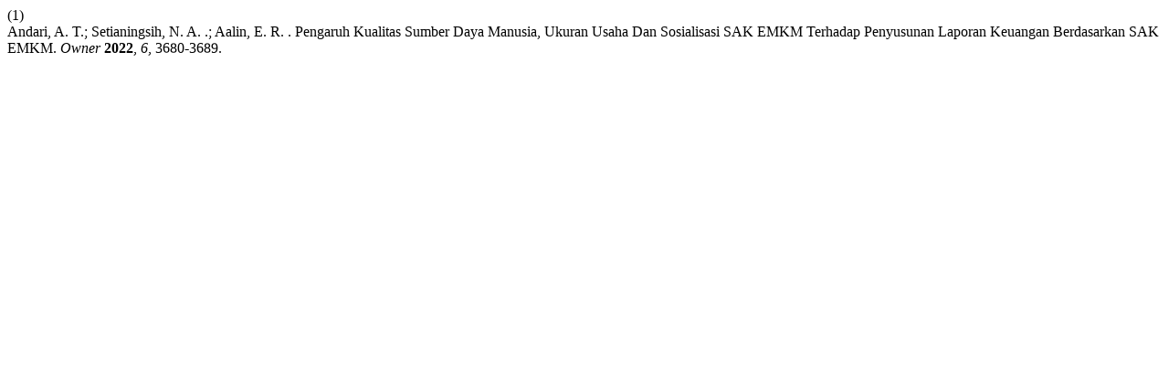

--- FILE ---
content_type: text/html; charset=UTF-8
request_url: https://owner.polgan.ac.id/index.php/owner/citationstylelanguage/get/acs-nano?submissionId=1109&publicationId=1285
body_size: 103
content:
<div class="csl-bib-body">
  <div class="csl-entry"><div class="csl-left-margin">(1) </div><div class="csl-right-inline">Andari, A. T.; Setianingsih, N. A. .; Aalin, E. R. . Pengaruh Kualitas Sumber Daya Manusia, Ukuran Usaha Dan Sosialisasi SAK EMKM Terhadap Penyusunan Laporan Keuangan Berdasarkan SAK EMKM. <i>Owner</i> <b>2022</b>, <i>6</i>, 3680-3689.</div></div>
</div>